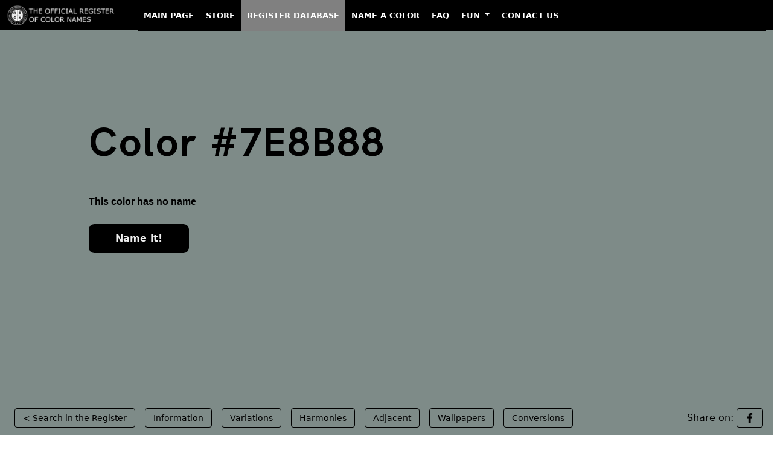

--- FILE ---
content_type: text/html; charset=utf-8
request_url: https://www.google.com/recaptcha/api2/aframe
body_size: 267
content:
<!DOCTYPE HTML><html><head><meta http-equiv="content-type" content="text/html; charset=UTF-8"></head><body><script nonce="QhkfYFfk3oXd2S1eQ20DaA">/** Anti-fraud and anti-abuse applications only. See google.com/recaptcha */ try{var clients={'sodar':'https://pagead2.googlesyndication.com/pagead/sodar?'};window.addEventListener("message",function(a){try{if(a.source===window.parent){var b=JSON.parse(a.data);var c=clients[b['id']];if(c){var d=document.createElement('img');d.src=c+b['params']+'&rc='+(localStorage.getItem("rc::a")?sessionStorage.getItem("rc::b"):"");window.document.body.appendChild(d);sessionStorage.setItem("rc::e",parseInt(sessionStorage.getItem("rc::e")||0)+1);localStorage.setItem("rc::h",'1769336788694');}}}catch(b){}});window.parent.postMessage("_grecaptcha_ready", "*");}catch(b){}</script></body></html>